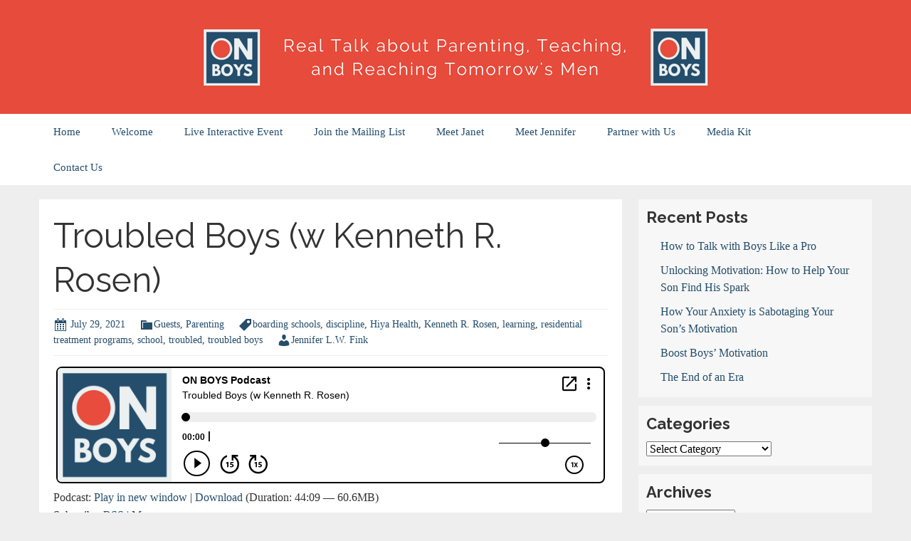

--- FILE ---
content_type: text/html; charset=UTF-8
request_url: https://www.on-boys-podcast.com/troubled-boys-w-kenneth-r-rosen/
body_size: 14147
content:
<!DOCTYPE html>
<!--[if IE 7]>
<html class="ie ie7" lang="en-US">
<![endif]-->
<!--[if IE 8]>
<html class="ie ie8" lang="en-US">
<![endif]-->
<!--[if !(IE 7) & !(IE 8)]><!-->
<html lang="en-US">
<!--<![endif]-->
<head>
	<meta charset="UTF-8">
	<meta name="viewport" content="width=device-width">
	<title>Troubled Boys (w Kenneth R. Rosen) - On Boys Podcast</title>
	<link rel="profile" href="http://gmpg.org/xfn/11">
	<link rel="pingback" href="https://www.on-boys-podcast.com/xmlrpc.php">
    	<!--[if lt IE 9]>
	<script src="https://www.on-boys-podcast.com/wp-content/themes/powerpress-theme/js/html5.js"></script>
	<![endif]-->
	<meta name='robots' content='index, follow, max-image-preview:large, max-snippet:-1, max-video-preview:-1' />

	<!-- This site is optimized with the Yoast SEO plugin v26.8 - https://yoast.com/product/yoast-seo-wordpress/ -->
	<meta name="description" content="Can wilderness camps &amp; boarding schools turn around the behavior of troubled boys? Maybe -- but more often than not, they cause more problems" />
	<link rel="canonical" href="https://on-boys.blubrry.net/troubled-boys-w-kenneth-r-rosen/" />
	<meta property="og:locale" content="en_US" />
	<meta property="og:type" content="article" />
	<meta property="og:title" content="Troubled Boys (w Kenneth R. Rosen) - On Boys Podcast" />
	<meta property="og:description" content="Can wilderness camps &amp; boarding schools turn around the behavior of troubled boys? Maybe -- but more often than not, they cause more problems" />
	<meta property="og:url" content="https://on-boys.blubrry.net/troubled-boys-w-kenneth-r-rosen/" />
	<meta property="og:site_name" content="On Boys Podcast" />
	<meta property="article:publisher" content="https://www.facebook.com/OnBoysPodcast/" />
	<meta property="article:published_time" content="2021-07-29T06:00:38+00:00" />
	<meta property="article:modified_time" content="2021-07-29T18:01:31+00:00" />
	<meta property="og:image" content="https://www.on-boys-podcast.com/wp-content/uploads/2021/07/PHOTO-Ken-Rosen-1024x622.png" />
	<meta name="author" content="Jennifer L.W. Fink" />
	<meta name="twitter:card" content="summary_large_image" />
	<meta name="twitter:label1" content="Written by" />
	<meta name="twitter:data1" content="Jennifer L.W. Fink" />
	<meta name="twitter:label2" content="Est. reading time" />
	<meta name="twitter:data2" content="3 minutes" />
	<script type="application/ld+json" class="yoast-schema-graph">{"@context":"https://schema.org","@graph":[{"@type":"Article","@id":"https://on-boys.blubrry.net/troubled-boys-w-kenneth-r-rosen/#article","isPartOf":{"@id":"https://on-boys.blubrry.net/troubled-boys-w-kenneth-r-rosen/"},"author":{"name":"Jennifer L.W. Fink","@id":"https://www.on-boys-podcast.com/#/schema/person/3c8c170670e4c19d93d3f8ee8bb5c5d1"},"headline":"Troubled Boys (w Kenneth R. Rosen)","datePublished":"2021-07-29T06:00:38+00:00","dateModified":"2021-07-29T18:01:31+00:00","mainEntityOfPage":{"@id":"https://on-boys.blubrry.net/troubled-boys-w-kenneth-r-rosen/"},"wordCount":482,"publisher":{"@id":"https://www.on-boys-podcast.com/#organization"},"image":{"@id":"https://on-boys.blubrry.net/troubled-boys-w-kenneth-r-rosen/#primaryimage"},"thumbnailUrl":"https://www.on-boys-podcast.com/wp-content/uploads/2021/07/PHOTO-Ken-Rosen-1024x622.png","keywords":["boarding schools","discipline","Hiya Health","Kenneth R. Rosen","learning","residential treatment programs","school","troubled","troubled boys"],"articleSection":["Guests","Parenting"],"inLanguage":"en-US"},{"@type":"WebPage","@id":"https://on-boys.blubrry.net/troubled-boys-w-kenneth-r-rosen/","url":"https://on-boys.blubrry.net/troubled-boys-w-kenneth-r-rosen/","name":"Troubled Boys (w Kenneth R. Rosen) - On Boys Podcast","isPartOf":{"@id":"https://www.on-boys-podcast.com/#website"},"primaryImageOfPage":{"@id":"https://on-boys.blubrry.net/troubled-boys-w-kenneth-r-rosen/#primaryimage"},"image":{"@id":"https://on-boys.blubrry.net/troubled-boys-w-kenneth-r-rosen/#primaryimage"},"thumbnailUrl":"https://www.on-boys-podcast.com/wp-content/uploads/2021/07/PHOTO-Ken-Rosen-1024x622.png","datePublished":"2021-07-29T06:00:38+00:00","dateModified":"2021-07-29T18:01:31+00:00","description":"Can wilderness camps & boarding schools turn around the behavior of troubled boys? Maybe -- but more often than not, they cause more problems","breadcrumb":{"@id":"https://on-boys.blubrry.net/troubled-boys-w-kenneth-r-rosen/#breadcrumb"},"inLanguage":"en-US","potentialAction":[{"@type":"ReadAction","target":["https://on-boys.blubrry.net/troubled-boys-w-kenneth-r-rosen/"]}]},{"@type":"ImageObject","inLanguage":"en-US","@id":"https://on-boys.blubrry.net/troubled-boys-w-kenneth-r-rosen/#primaryimage","url":"https://www.on-boys-podcast.com/wp-content/uploads/2021/07/PHOTO-Ken-Rosen.png","contentUrl":"https://www.on-boys-podcast.com/wp-content/uploads/2021/07/PHOTO-Ken-Rosen.png","width":1089,"height":661},{"@type":"BreadcrumbList","@id":"https://on-boys.blubrry.net/troubled-boys-w-kenneth-r-rosen/#breadcrumb","itemListElement":[{"@type":"ListItem","position":1,"name":"Home","item":"https://www.on-boys-podcast.com/"},{"@type":"ListItem","position":2,"name":"Troubled Boys (w Kenneth R. Rosen)"}]},{"@type":"WebSite","@id":"https://www.on-boys-podcast.com/#website","url":"https://www.on-boys-podcast.com/","name":"ON BOYS","description":"","publisher":{"@id":"https://www.on-boys-podcast.com/#organization"},"potentialAction":[{"@type":"SearchAction","target":{"@type":"EntryPoint","urlTemplate":"https://www.on-boys-podcast.com/?s={search_term_string}"},"query-input":{"@type":"PropertyValueSpecification","valueRequired":true,"valueName":"search_term_string"}}],"inLanguage":"en-US"},{"@type":"Organization","@id":"https://www.on-boys-podcast.com/#organization","name":"ON BOYS Podcast","url":"https://www.on-boys-podcast.com/","logo":{"@type":"ImageObject","inLanguage":"en-US","@id":"https://www.on-boys-podcast.com/#/schema/logo/image/","url":"https://www.on-boys-podcast.com/wp-content/uploads/2018/01/ONBOYSFINAL120x120.png","contentUrl":"https://www.on-boys-podcast.com/wp-content/uploads/2018/01/ONBOYSFINAL120x120.png","width":125,"height":125,"caption":"ON BOYS Podcast"},"image":{"@id":"https://www.on-boys-podcast.com/#/schema/logo/image/"},"sameAs":["https://www.facebook.com/OnBoysPodcast/","https://www.youtube.com/channel/UCObNdy3EtPk2bAwEt0vcJaw"]},{"@type":"Person","@id":"https://www.on-boys-podcast.com/#/schema/person/3c8c170670e4c19d93d3f8ee8bb5c5d1","name":"Jennifer L.W. Fink","image":{"@type":"ImageObject","inLanguage":"en-US","@id":"https://www.on-boys-podcast.com/#/schema/person/image/","url":"https://secure.gravatar.com/avatar/3c8bfedf7acadd75ccabafdf4a3d12554a173a20e4865ffb4972e0cfa5dd5668?s=96&d=mm&r=g","contentUrl":"https://secure.gravatar.com/avatar/3c8bfedf7acadd75ccabafdf4a3d12554a173a20e4865ffb4972e0cfa5dd5668?s=96&d=mm&r=g","caption":"Jennifer L.W. Fink"},"url":"https://www.on-boys-podcast.com"}]}</script>
	<!-- / Yoast SEO plugin. -->


<link rel='dns-prefetch' href='//platform-api.sharethis.com' />
<link rel='dns-prefetch' href='//fonts.googleapis.com' />
<link rel='preconnect' href='https://fonts.gstatic.com' crossorigin />
<link rel="alternate" title="oEmbed (JSON)" type="application/json+oembed" href="https://www.on-boys-podcast.com/wp-json/oembed/1.0/embed?url=https%3A%2F%2Fwww.on-boys-podcast.com%2Ftroubled-boys-w-kenneth-r-rosen%2F" />
<link rel="alternate" title="oEmbed (XML)" type="text/xml+oembed" href="https://www.on-boys-podcast.com/wp-json/oembed/1.0/embed?url=https%3A%2F%2Fwww.on-boys-podcast.com%2Ftroubled-boys-w-kenneth-r-rosen%2F&#038;format=xml" />
<style id='wp-img-auto-sizes-contain-inline-css' type='text/css'>
img:is([sizes=auto i],[sizes^="auto," i]){contain-intrinsic-size:3000px 1500px}
/*# sourceURL=wp-img-auto-sizes-contain-inline-css */
</style>
<style id='wp-emoji-styles-inline-css' type='text/css'>

	img.wp-smiley, img.emoji {
		display: inline !important;
		border: none !important;
		box-shadow: none !important;
		height: 1em !important;
		width: 1em !important;
		margin: 0 0.07em !important;
		vertical-align: -0.1em !important;
		background: none !important;
		padding: 0 !important;
	}
/*# sourceURL=wp-emoji-styles-inline-css */
</style>
<link rel='stylesheet' id='wp-block-library-css' href='https://www.on-boys-podcast.com/wp-includes/css/dist/block-library/style.min.css?ver=6.9' type='text/css' media='all' />
<style id='global-styles-inline-css' type='text/css'>
:root{--wp--preset--aspect-ratio--square: 1;--wp--preset--aspect-ratio--4-3: 4/3;--wp--preset--aspect-ratio--3-4: 3/4;--wp--preset--aspect-ratio--3-2: 3/2;--wp--preset--aspect-ratio--2-3: 2/3;--wp--preset--aspect-ratio--16-9: 16/9;--wp--preset--aspect-ratio--9-16: 9/16;--wp--preset--color--black: #000000;--wp--preset--color--cyan-bluish-gray: #abb8c3;--wp--preset--color--white: #ffffff;--wp--preset--color--pale-pink: #f78da7;--wp--preset--color--vivid-red: #cf2e2e;--wp--preset--color--luminous-vivid-orange: #ff6900;--wp--preset--color--luminous-vivid-amber: #fcb900;--wp--preset--color--light-green-cyan: #7bdcb5;--wp--preset--color--vivid-green-cyan: #00d084;--wp--preset--color--pale-cyan-blue: #8ed1fc;--wp--preset--color--vivid-cyan-blue: #0693e3;--wp--preset--color--vivid-purple: #9b51e0;--wp--preset--gradient--vivid-cyan-blue-to-vivid-purple: linear-gradient(135deg,rgb(6,147,227) 0%,rgb(155,81,224) 100%);--wp--preset--gradient--light-green-cyan-to-vivid-green-cyan: linear-gradient(135deg,rgb(122,220,180) 0%,rgb(0,208,130) 100%);--wp--preset--gradient--luminous-vivid-amber-to-luminous-vivid-orange: linear-gradient(135deg,rgb(252,185,0) 0%,rgb(255,105,0) 100%);--wp--preset--gradient--luminous-vivid-orange-to-vivid-red: linear-gradient(135deg,rgb(255,105,0) 0%,rgb(207,46,46) 100%);--wp--preset--gradient--very-light-gray-to-cyan-bluish-gray: linear-gradient(135deg,rgb(238,238,238) 0%,rgb(169,184,195) 100%);--wp--preset--gradient--cool-to-warm-spectrum: linear-gradient(135deg,rgb(74,234,220) 0%,rgb(151,120,209) 20%,rgb(207,42,186) 40%,rgb(238,44,130) 60%,rgb(251,105,98) 80%,rgb(254,248,76) 100%);--wp--preset--gradient--blush-light-purple: linear-gradient(135deg,rgb(255,206,236) 0%,rgb(152,150,240) 100%);--wp--preset--gradient--blush-bordeaux: linear-gradient(135deg,rgb(254,205,165) 0%,rgb(254,45,45) 50%,rgb(107,0,62) 100%);--wp--preset--gradient--luminous-dusk: linear-gradient(135deg,rgb(255,203,112) 0%,rgb(199,81,192) 50%,rgb(65,88,208) 100%);--wp--preset--gradient--pale-ocean: linear-gradient(135deg,rgb(255,245,203) 0%,rgb(182,227,212) 50%,rgb(51,167,181) 100%);--wp--preset--gradient--electric-grass: linear-gradient(135deg,rgb(202,248,128) 0%,rgb(113,206,126) 100%);--wp--preset--gradient--midnight: linear-gradient(135deg,rgb(2,3,129) 0%,rgb(40,116,252) 100%);--wp--preset--font-size--small: 13px;--wp--preset--font-size--medium: 20px;--wp--preset--font-size--large: 36px;--wp--preset--font-size--x-large: 42px;--wp--preset--spacing--20: 0.44rem;--wp--preset--spacing--30: 0.67rem;--wp--preset--spacing--40: 1rem;--wp--preset--spacing--50: 1.5rem;--wp--preset--spacing--60: 2.25rem;--wp--preset--spacing--70: 3.38rem;--wp--preset--spacing--80: 5.06rem;--wp--preset--shadow--natural: 6px 6px 9px rgba(0, 0, 0, 0.2);--wp--preset--shadow--deep: 12px 12px 50px rgba(0, 0, 0, 0.4);--wp--preset--shadow--sharp: 6px 6px 0px rgba(0, 0, 0, 0.2);--wp--preset--shadow--outlined: 6px 6px 0px -3px rgb(255, 255, 255), 6px 6px rgb(0, 0, 0);--wp--preset--shadow--crisp: 6px 6px 0px rgb(0, 0, 0);}:where(.is-layout-flex){gap: 0.5em;}:where(.is-layout-grid){gap: 0.5em;}body .is-layout-flex{display: flex;}.is-layout-flex{flex-wrap: wrap;align-items: center;}.is-layout-flex > :is(*, div){margin: 0;}body .is-layout-grid{display: grid;}.is-layout-grid > :is(*, div){margin: 0;}:where(.wp-block-columns.is-layout-flex){gap: 2em;}:where(.wp-block-columns.is-layout-grid){gap: 2em;}:where(.wp-block-post-template.is-layout-flex){gap: 1.25em;}:where(.wp-block-post-template.is-layout-grid){gap: 1.25em;}.has-black-color{color: var(--wp--preset--color--black) !important;}.has-cyan-bluish-gray-color{color: var(--wp--preset--color--cyan-bluish-gray) !important;}.has-white-color{color: var(--wp--preset--color--white) !important;}.has-pale-pink-color{color: var(--wp--preset--color--pale-pink) !important;}.has-vivid-red-color{color: var(--wp--preset--color--vivid-red) !important;}.has-luminous-vivid-orange-color{color: var(--wp--preset--color--luminous-vivid-orange) !important;}.has-luminous-vivid-amber-color{color: var(--wp--preset--color--luminous-vivid-amber) !important;}.has-light-green-cyan-color{color: var(--wp--preset--color--light-green-cyan) !important;}.has-vivid-green-cyan-color{color: var(--wp--preset--color--vivid-green-cyan) !important;}.has-pale-cyan-blue-color{color: var(--wp--preset--color--pale-cyan-blue) !important;}.has-vivid-cyan-blue-color{color: var(--wp--preset--color--vivid-cyan-blue) !important;}.has-vivid-purple-color{color: var(--wp--preset--color--vivid-purple) !important;}.has-black-background-color{background-color: var(--wp--preset--color--black) !important;}.has-cyan-bluish-gray-background-color{background-color: var(--wp--preset--color--cyan-bluish-gray) !important;}.has-white-background-color{background-color: var(--wp--preset--color--white) !important;}.has-pale-pink-background-color{background-color: var(--wp--preset--color--pale-pink) !important;}.has-vivid-red-background-color{background-color: var(--wp--preset--color--vivid-red) !important;}.has-luminous-vivid-orange-background-color{background-color: var(--wp--preset--color--luminous-vivid-orange) !important;}.has-luminous-vivid-amber-background-color{background-color: var(--wp--preset--color--luminous-vivid-amber) !important;}.has-light-green-cyan-background-color{background-color: var(--wp--preset--color--light-green-cyan) !important;}.has-vivid-green-cyan-background-color{background-color: var(--wp--preset--color--vivid-green-cyan) !important;}.has-pale-cyan-blue-background-color{background-color: var(--wp--preset--color--pale-cyan-blue) !important;}.has-vivid-cyan-blue-background-color{background-color: var(--wp--preset--color--vivid-cyan-blue) !important;}.has-vivid-purple-background-color{background-color: var(--wp--preset--color--vivid-purple) !important;}.has-black-border-color{border-color: var(--wp--preset--color--black) !important;}.has-cyan-bluish-gray-border-color{border-color: var(--wp--preset--color--cyan-bluish-gray) !important;}.has-white-border-color{border-color: var(--wp--preset--color--white) !important;}.has-pale-pink-border-color{border-color: var(--wp--preset--color--pale-pink) !important;}.has-vivid-red-border-color{border-color: var(--wp--preset--color--vivid-red) !important;}.has-luminous-vivid-orange-border-color{border-color: var(--wp--preset--color--luminous-vivid-orange) !important;}.has-luminous-vivid-amber-border-color{border-color: var(--wp--preset--color--luminous-vivid-amber) !important;}.has-light-green-cyan-border-color{border-color: var(--wp--preset--color--light-green-cyan) !important;}.has-vivid-green-cyan-border-color{border-color: var(--wp--preset--color--vivid-green-cyan) !important;}.has-pale-cyan-blue-border-color{border-color: var(--wp--preset--color--pale-cyan-blue) !important;}.has-vivid-cyan-blue-border-color{border-color: var(--wp--preset--color--vivid-cyan-blue) !important;}.has-vivid-purple-border-color{border-color: var(--wp--preset--color--vivid-purple) !important;}.has-vivid-cyan-blue-to-vivid-purple-gradient-background{background: var(--wp--preset--gradient--vivid-cyan-blue-to-vivid-purple) !important;}.has-light-green-cyan-to-vivid-green-cyan-gradient-background{background: var(--wp--preset--gradient--light-green-cyan-to-vivid-green-cyan) !important;}.has-luminous-vivid-amber-to-luminous-vivid-orange-gradient-background{background: var(--wp--preset--gradient--luminous-vivid-amber-to-luminous-vivid-orange) !important;}.has-luminous-vivid-orange-to-vivid-red-gradient-background{background: var(--wp--preset--gradient--luminous-vivid-orange-to-vivid-red) !important;}.has-very-light-gray-to-cyan-bluish-gray-gradient-background{background: var(--wp--preset--gradient--very-light-gray-to-cyan-bluish-gray) !important;}.has-cool-to-warm-spectrum-gradient-background{background: var(--wp--preset--gradient--cool-to-warm-spectrum) !important;}.has-blush-light-purple-gradient-background{background: var(--wp--preset--gradient--blush-light-purple) !important;}.has-blush-bordeaux-gradient-background{background: var(--wp--preset--gradient--blush-bordeaux) !important;}.has-luminous-dusk-gradient-background{background: var(--wp--preset--gradient--luminous-dusk) !important;}.has-pale-ocean-gradient-background{background: var(--wp--preset--gradient--pale-ocean) !important;}.has-electric-grass-gradient-background{background: var(--wp--preset--gradient--electric-grass) !important;}.has-midnight-gradient-background{background: var(--wp--preset--gradient--midnight) !important;}.has-small-font-size{font-size: var(--wp--preset--font-size--small) !important;}.has-medium-font-size{font-size: var(--wp--preset--font-size--medium) !important;}.has-large-font-size{font-size: var(--wp--preset--font-size--large) !important;}.has-x-large-font-size{font-size: var(--wp--preset--font-size--x-large) !important;}
/*# sourceURL=global-styles-inline-css */
</style>

<style id='classic-theme-styles-inline-css' type='text/css'>
/*! This file is auto-generated */
.wp-block-button__link{color:#fff;background-color:#32373c;border-radius:9999px;box-shadow:none;text-decoration:none;padding:calc(.667em + 2px) calc(1.333em + 2px);font-size:1.125em}.wp-block-file__button{background:#32373c;color:#fff;text-decoration:none}
/*# sourceURL=/wp-includes/css/classic-themes.min.css */
</style>
<link rel='stylesheet' id='bootstrap-style-css' href='https://www.on-boys-podcast.com/wp-content/themes/powerpress-theme/css/bootswatch/bootstrap.min.css?ver=3.3.4' type='text/css' media='all' />
<link rel='stylesheet' id='blubrry-style-css' href='https://www.on-boys-podcast.com/wp-content/themes/powerpress-theme/css/bootswatch/blubrry-bootstrap.min.css?ver=3.3.6' type='text/css' media='all' />
<link rel='stylesheet' id='pp_theme-style-css' href='https://www.on-boys-podcast.com/wp-content/themes/powerpress-theme/style.css?ver=1.0' type='text/css' media='all' />
<link rel='stylesheet' id='dashicons-css' href='https://www.on-boys-podcast.com/wp-includes/css/dashicons.min.css?ver=6.9' type='text/css' media='all' />
<link rel="preload" as="style" href="https://fonts.googleapis.com/css?family=Raleway:700,400&#038;display=swap&#038;ver=1767977987" /><link rel="stylesheet" href="https://fonts.googleapis.com/css?family=Raleway:700,400&#038;display=swap&#038;ver=1767977987" media="print" onload="this.media='all'"><noscript><link rel="stylesheet" href="https://fonts.googleapis.com/css?family=Raleway:700,400&#038;display=swap&#038;ver=1767977987" /></noscript><script type="text/javascript" src="https://www.on-boys-podcast.com/wp-includes/js/jquery/jquery.min.js?ver=3.7.1" id="jquery-core-js"></script>
<script type="text/javascript" src="https://www.on-boys-podcast.com/wp-includes/js/jquery/jquery-migrate.min.js?ver=3.4.1" id="jquery-migrate-js"></script>
<script type="text/javascript" src="//platform-api.sharethis.com/js/sharethis.js#source=googleanalytics-wordpress#product=ga&amp;property=5ab32ae1a78a0b0013f3edcc" id="googleanalytics-platform-sharethis-js"></script>
<link rel="https://api.w.org/" href="https://www.on-boys-podcast.com/wp-json/" /><link rel="alternate" title="JSON" type="application/json" href="https://www.on-boys-podcast.com/wp-json/wp/v2/posts/2878" /><link rel="EditURI" type="application/rsd+xml" title="RSD" href="https://www.on-boys-podcast.com/xmlrpc.php?rsd" />
<meta name="generator" content="WordPress 6.9" />
<link rel='shortlink' href='https://www.on-boys-podcast.com/?p=2878' />
<!-- Facebook Pixel Code -->
<script>
!function(f,b,e,v,n,t,s)
{if(f.fbq)return;n=f.fbq=function(){n.callMethod?
n.callMethod.apply(n,arguments):n.queue.push(arguments)};
if(!f._fbq)f._fbq=n;n.push=n;n.loaded=!0;n.version='2.0';
n.queue=[];t=b.createElement(e);t.async=!0;
t.src=v;s=b.getElementsByTagName(e)[0];
s.parentNode.insertBefore(t,s)}(window, document,'script',
'https://connect.facebook.net/en_US/fbevents.js');
fbq('init', '474215036496178');
fbq('track', 'PageView');
</script>
<noscript><img height="1" width="1" style="display:none"
src="https://www.facebook.com/tr?id=474215036496178&ev=PageView&noscript=1"
/></noscript>
<!-- End Facebook Pixel Code -->            <script type="text/javascript"><!--
                                function powerpress_pinw(pinw_url){window.open(pinw_url, 'PowerPressPlayer','toolbar=0,status=0,resizable=1,width=460,height=320');	return false;}
                //-->

                // tabnab protection
                window.addEventListener('load', function () {
                    // make all links have rel="noopener noreferrer"
                    document.querySelectorAll('a[target="_blank"]').forEach(link => {
                        link.setAttribute('rel', 'noopener noreferrer');
                    });
                });
            </script>
            <meta name="generator" content="Redux 4.3.12" />
<style type="text/css" xmlns="http://www.w3.org/1999/html">

/*
PowerPress subscribe sidebar widget
*/
.widget-area .widget_powerpress_subscribe h2,
.widget-area .widget_powerpress_subscribe h3,
.widget-area .widget_powerpress_subscribe h4,
.widget_powerpress_subscribe h2,
.widget_powerpress_subscribe h3,
.widget_powerpress_subscribe h4 {
	margin-bottom: 0;
	padding-bottom: 0;
}
</style>
<script>
(function() {
	(function (i, s, o, g, r, a, m) {
		i['GoogleAnalyticsObject'] = r;
		i[r] = i[r] || function () {
				(i[r].q = i[r].q || []).push(arguments)
			}, i[r].l = 1 * new Date();
		a = s.createElement(o),
			m = s.getElementsByTagName(o)[0];
		a.async = 1;
		a.src = g;
		m.parentNode.insertBefore(a, m)
	})(window, document, 'script', 'https://google-analytics.com/analytics.js', 'ga');

	ga('create', 'UA-38825048-1', 'auto');
			ga('send', 'pageview');
	})();
</script>
<link rel="icon" href="https://www.on-boys-podcast.com/wp-content/uploads/2018/01/ONBOYSFINAL220x220-150x150.png" sizes="32x32" />
<link rel="icon" href="https://www.on-boys-podcast.com/wp-content/uploads/2018/01/ONBOYSFINAL220x220-220x220.png" sizes="192x192" />
<link rel="apple-touch-icon" href="https://www.on-boys-podcast.com/wp-content/uploads/2018/01/ONBOYSFINAL220x220-220x220.png" />
<meta name="msapplication-TileImage" content="https://www.on-boys-podcast.com/wp-content/uploads/2018/01/ONBOYSFINAL220x220.png" />
<style id="pp_options-dynamic-css" title="dynamic-css" class="redux-options-output">.site-description{color:#444444;}.navbar,.nav-menu .sub-menu,.nav-menu .children{background:#ffffff;}.nav-menu li a:hover,.nav-menu .current_page_item > a,.nav-menu .current_page_ancestor > a,.nav-menu .current-menu-item > a,.nav-menu .current-menu-ancestor > a,.nav-menu .sub-menu a:hover,.nav-menu .children a:hover,.nav-menu li:hover > a{background:#244e6b;}.nav-menu li a, .menu-toggle{color:#244e6b;}.nav-menu li a:hover,.nav-menu .current_page_item > a, .nav-menu .current_page_ancestor > a, .nav-menu .current-menu-item > a, .nav-menu .current-menu-ancestor > a,.nav-menu li:hover > a{color:#ffffff;}#main{background-color:#ffffff;}.btn-primary{background-color:#4582ec;}.btn-primary:hover{background-color:#244e6b;}.btn-default{background-color:#ffffff;}.btn-default:hover{background-color:#e6e6e6;}.well{background:#f7f7f7;}.well, .widget .widget-title{color:#333333;}.well a{color:#244e6b;}.site-footer{background:#ffffff;}.site-footer{color:#333333;}.footer-widgets{background:#f4f4f4;}body{background-color:#eeeeee;}.site-header{background-color:#e74b3b;background-repeat:no-repeat;background-position:center center;background-image:url('https://www.on-boys-podcast.com/wp-content/uploads/2018/02/Real-Talk-about-Parenting-Teaching-and-Reaching-Tomorrows-Men-1.png');}a{color:#244e6b;}a:hover{color:#134fb8;}.well{border-top:px solid #e5e5e5;border-bottom:px solid #e5e5e5;border-left:px solid #e5e5e5;border-right:px solid #e5e5e5;}.site-footer a{color:#244e6b;}.site-footer a:hover{color:#134fb8;}body{font-family:Georgia, serif,Georgia, serif;font-weight:400;font-style:normal;color:#333333;font-size:16px;font-display:swap;}h1,h2,h3,h4,h5,h6{font-family:Raleway,Arial, Helvetica, sans-serif;font-weight:700;font-style:normal;color:#333333;font-display:swap;}.site-title{font-family:Raleway,Arial, Helvetica, sans-serif;letter-spacing:-3px;font-weight:400;font-style:normal;font-size:40px;font-display:swap;}a .site-title{color:#444444;}a .site-title:hover{color:#134fb8;}</style><style>#header{
margin: 0 auto;
}

.site-title {
	display:none;
}
.site-header {
	padding-top:80px;
	padding-bottom:80px;
}

@media only screen and (max-width: 414px) {
	.site-header {
	background-repeat: no-repeat!important;
	background-position: center center!important;
	padding-top:20px;
	padding-bottom:20px;
    background-image: url(http://www.on-boys-podcast.com/wp-content/uploads/2018/03/MobileHeader.png)!important;
	}
}
</style>
<link rel='stylesheet' id='powerpress_subscribe_widget_modern-css' href='https://www.on-boys-podcast.com/wp-content/plugins/powerpress/css/subscribe-widget.min.css?ver=11.15.10' type='text/css' media='all' />
</head>

<body class="wp-singular post-template-default single single-post postid-2878 single-format-standard wp-theme-powerpress-theme content-sidebar">
	<div id="page" class="hfeed site">
				<header id="masthead" class="site-header" role="banner">
        	<div class="container">
                <div class="title-area"><a class="home-link" href="https://www.on-boys-podcast.com/" title="On Boys Podcast" rel="home"><h2 class="site-title">On Boys Podcast</h2><h3 class="site-description"></h3></a></div><!-- end .title-area -->            </div><!-- end .container -->
		</header><!-- end #masthead -->
					<div id="navbar" class="navbar">
				<nav id="site-navigation" class="navigation main-navigation" role="navigation">
					<button class="menu-toggle"><span class="dashicons dashicons-menu"></span></button>
					<a class="screen-reader-text skip-link" href="#content" title="Skip to content">Skip to content</a>
					<div class="menu-main-menu-container"><ul id="primary-menu" class="nav-menu"><li id="menu-item-110" class="menu-item menu-item-type-custom menu-item-object-custom menu-item-home menu-item-110"><a href="http://www.on-boys-podcast.com/">Home</a></li>
<li id="menu-item-65" class="menu-item menu-item-type-post_type menu-item-object-page menu-item-65"><a href="https://www.on-boys-podcast.com/welcome/">Welcome</a></li>
<li id="menu-item-2530" class="menu-item menu-item-type-post_type menu-item-object-page menu-item-2530"><a href="https://www.on-boys-podcast.com/event/">Live Interactive Event</a></li>
<li id="menu-item-1368" class="menu-item menu-item-type-post_type menu-item-object-post menu-item-1368"><a href="https://www.on-boys-podcast.com/join-the-mailing-list/">Join the Mailing List</a></li>
<li id="menu-item-67" class="menu-item menu-item-type-post_type menu-item-object-page menu-item-67"><a href="https://www.on-boys-podcast.com/meet-janet/">Meet Janet</a></li>
<li id="menu-item-68" class="menu-item menu-item-type-post_type menu-item-object-page menu-item-68"><a href="https://www.on-boys-podcast.com/meet-jennifer/">Meet Jennifer</a></li>
<li id="menu-item-1845" class="menu-item menu-item-type-post_type menu-item-object-page menu-item-1845"><a href="https://www.on-boys-podcast.com/partner-with-us/">Partner with Us</a></li>
<li id="menu-item-1852" class="menu-item menu-item-type-post_type menu-item-object-page menu-item-1852"><a href="https://www.on-boys-podcast.com/media-kit/">Media Kit</a></li>
<li id="menu-item-103" class="menu-item menu-item-type-post_type menu-item-object-page menu-item-103"><a href="https://www.on-boys-podcast.com/contact-us/">Contact Us</a></li>
</ul></div>				</nav><!-- end #site-navigation -->
			</div><!-- end #navbar -->
                
		<div class="container full-content">

    <div id="main" class="content-area">
        <div id="content" class="site-content" role="main">
            
                                        
                    
<article id="post-2878" class="post-2878 post type-post status-publish format-standard hentry category-guests category-parenting tag-boarding-schools tag-discipline tag-hiya-health tag-kenneth-r-rosen tag-learning tag-residential-treatment-programs tag-school tag-troubled tag-troubled-boys">
	<header class="entry-header">
		
				<h1 class="entry-title">Troubled Boys (w Kenneth R. Rosen)</h1>
				<hr/>

		<div class="entry-meta">
			<span class="date"><a href="https://www.on-boys-podcast.com/troubled-boys-w-kenneth-r-rosen/" title="Permalink to Troubled Boys (w Kenneth R. Rosen)" rel="bookmark"><time class="entry-date" datetime="2021-07-29T06:00:38+00:00">July 29, 2021</time></a></span><span class="categories-links"><a href="https://www.on-boys-podcast.com/category/guests/" rel="category tag">Guests</a>, <a href="https://www.on-boys-podcast.com/category/parenting/" rel="category tag">Parenting</a></span><span class="tags-links"><a href="https://www.on-boys-podcast.com/tag/boarding-schools/" rel="tag">boarding schools</a>, <a href="https://www.on-boys-podcast.com/tag/discipline/" rel="tag">discipline</a>, <a href="https://www.on-boys-podcast.com/tag/hiya-health/" rel="tag">Hiya Health</a>, <a href="https://www.on-boys-podcast.com/tag/kenneth-r-rosen/" rel="tag">Kenneth R. Rosen</a>, <a href="https://www.on-boys-podcast.com/tag/learning/" rel="tag">learning</a>, <a href="https://www.on-boys-podcast.com/tag/residential-treatment-programs/" rel="tag">residential treatment programs</a>, <a href="https://www.on-boys-podcast.com/tag/school/" rel="tag">school</a>, <a href="https://www.on-boys-podcast.com/tag/troubled/" rel="tag">troubled</a>, <a href="https://www.on-boys-podcast.com/tag/troubled-boys/" rel="tag">troubled boys</a></span><span class="author vcard"><a class="url fn n" href="https://www.on-boys-podcast.com" title="View all posts by Jennifer L.W. Fink" rel="author">Jennifer L.W. Fink</a></span>					</div><!-- .entry-meta -->
		<hr/>
	</header><!-- .entry-header -->






		<div class="entry-content">

		<div itemscope itemtype="http://schema.org/AudioObject"><meta itemprop="name" content="Troubled Boys (w Kenneth R. Rosen)" /><meta itemprop="uploadDate" content="2021-07-29T06:00:38+00:00" /><meta itemprop="encodingFormat" content="" /><meta itemprop="duration" content="PT44M09S" /><meta itemprop="description" content="What do you with troubled boys?

With boys who are failing school, sneaking off, and using substances? Boys who have resisted disciplinary efforts and redirection?

That's the question at the heart of Kenneth R. Rosen's latest book, Troubled: The..." /><meta itemprop="contentUrl" content="https://pdst.fm/e/media.blubrry.com/on_boys/dts.podtrac.com/redirect.mp3/mc.blubrry.com/on_boys/330_Ken_Rosen-7_13_21_7_26_AM.mp3?awCollectionId=529689&amp;aw_0_azn.pgenre=Kids+%26+Family&amp;aw_0_1st.ri=blubrry&amp;aw_0_azn.pcountry=US&amp;aw_0_azn.planguage=en-us&amp;aw_0_cnt.rss=https%3A%2F%2Fwww.on-boys-podcast.com%2Ffeed%2Fpodcast%2F" /><meta itemprop="contentSize" content="60.6" /><iframe src="https://player.blubrry.com/?media_url=https%3A%2F%2Fpdst.fm%2Fe%2Fmedia.blubrry.com%2Fon_boys%2Fdts.podtrac.com%2Fredirect.mp3%2Fmc.blubrry.com%2Fon_boys%2F330_Ken_Rosen-7_13_21_7_26_AM.mp3%3FawCollectionId%3D529689%26aw_0_azn.pgenre%3DKids%2B%2526%2BFamily%26aw_0_1st.ri%3Dblubrry%26aw_0_azn.pcountry%3DUS%26aw_0_azn.planguage%3Den-us%26aw_0_cnt.rss%3Dhttps%253A%252F%252Fwww.on-boys-podcast.com%252Ffeed%252Fpodcast%252F&amp;podcast_link=https%3A%2F%2Fwww.on-boys-podcast.com%2Ftroubled-boys-w-kenneth-r-rosen%2F#mode-Light&border-000000&progress-000000" scrolling="no" width="100%" height="165" frameborder="0" id="blubrryplayer-1" class="blubrryplayer" title="Blubrry Podcast Player"></iframe></div><p class="powerpress_links powerpress_links_com%2ffeed%2fpodcast%2f" style="margin-bottom: 1px !important;">Podcast: <a href="https://pdst.fm/e/media.blubrry.com/on_boys/dts.podtrac.com/redirect.mp3/mc.blubrry.com/on_boys/330_Ken_Rosen-7_13_21_7_26_AM.mp3?awCollectionId=529689&amp;aw_0_azn.pgenre=Kids+%26+Family&amp;aw_0_1st.ri=blubrry&amp;aw_0_azn.pcountry=US&amp;aw_0_azn.planguage=en-us&amp;aw_0_cnt.rss=https%3A%2F%2Fwww.on-boys-podcast.com%2Ffeed%2Fpodcast%2F" class="powerpress_link_pinw" target="_blank" title="Play in new window" onclick="return powerpress_pinw('https://www.on-boys-podcast.com/?powerpress_pinw=2878-podcast');" rel="nofollow">Play in new window</a> | <a href="https://pdst.fm/e/media.blubrry.com/on_boys/dts.podtrac.com/redirect.mp3/mc.blubrry.com/on_boys/330_Ken_Rosen-7_13_21_7_26_AM.mp3?awCollectionId=529689&#038;aw_0_azn.pgenre=Kids+%26+Family&#038;aw_0_1st.ri=blubrry&#038;aw_0_azn.pcountry=US&#038;aw_0_azn.planguage=en-us&#038;aw_0_cnt.rss=https%3A%2F%2Fwww.on-boys-podcast.com%2Ffeed%2Fpodcast%2F" class="powerpress_link_d" title="Download" rel="nofollow" download="330_Ken_Rosen-7_13_21_7_26_AM.mp3?awCollectionId=529689&amp;#038;aw_0_azn.pgenre=Kids+%26+Family&amp;#038;aw_0_1st.ri=blubrry&amp;#038;aw_0_azn.pcountry=US&amp;#038;aw_0_azn.planguage=en-us&amp;#038;aw_0_cnt.rss=https%3A%2F%2Fwww.on-boys-podcast.com%2Ffeed%2Fpodcast%2F">Download</a> (Duration: 44:09 &#8212; 60.6MB)</p><p class="powerpress_links powerpress_subscribe_links">Subscribe: <a href="https://feeds.redcircle.com/32b76c92-b64a-4a1e-85db-817496aacea3" class="powerpress_link_subscribe powerpress_link_subscribe_rss" target="_blank" title="Subscribe via RSS" rel="nofollow">RSS</a> | <a href="https://www.on-boys-podcast.com/subscribe-to-podcast/" class="powerpress_link_subscribe powerpress_link_subscribe_more" target="_blank" title="More" rel="nofollow">More</a></p><p><strong>What do you with troubled boys?</strong></p>
<p>With boys who are failing school, sneaking off, and using substances? Boys who have resisted disciplinary efforts and redirection?</p>
<p>That&#8217;s the question at the heart of Kenneth R. Rosen&#8217;s latest book, <a href="https://www.amazon.com/Troubled-Americas-Behavioral-Treatment-Programs/dp/1542007887"><em>Troubled: The Failed Promise of America&#8217;s Behavioral Treatment Programs</em></a>. There are no easy answers to that question but Ken&#8217;s book makes one thing abundantly clear: <strong>sending your son away to a camp or program for troubled children probably won&#8217;t help.</strong> In fact, sending troubled boys away may make things worse.</p>
<p>&#8220;<strong>I remember feeling so different, so lost, and so tossed aside</strong> by all the people that were supposed to mentor me and guide me through a very difficult time,&#8221; Ken says, a former &#8220;troubled teen&#8221; who spent years in residential treatment programs.</p>
<p>By the time a boy&#8217;s behavior is so disruptive that his parents and others are considering &#8220;sending him away,&#8221; the family unit has likely been &#8220;broken for many, many years,&#8221; says Ken. Lack of communication and lack of trust in parents and family are often the root causes that drive children toward alcohol, drugs and disruptive behavior.</p>
<p>Kids who aren&#8217;t thriving (or, frankly, even meeting basic expectations) in traditional educational environments may require a different approach  &#8212; but &#8220;different&#8221; doesn&#8217;t have to mean <em>boarding school</em> or <em>wilderness camp</em>. Meeting kids&#8217; needs within their communities, while helping them (re)connect with family can be life-changing.</p>
<p>That kind of support, however, is rarely available. More available are educational consultants who funnel families toward (pricey) residential treatment centers, &#8220;camps,&#8221; and &#8220;spas&#8221; that are presented as a &#8220;one-stop fix&#8221; for troubled children. That, Ken says, should be parents&#8217; first warning sign, as complex problems cannot be solved with a single solution.</p>
<p><a href="https://www.on-boys-podcast.com/troubled-boys-w-kenneth-rosen/photo-ken-rosen/" rel="attachment wp-att-2907"><img fetchpriority="high" decoding="async" class="aligncenter size-large wp-image-2907" src="https://www.on-boys-podcast.com/wp-content/uploads/2021/07/PHOTO-Ken-Rosen-1024x622.png" alt="" width="1024" height="622" srcset="https://www.on-boys-podcast.com/wp-content/uploads/2021/07/PHOTO-Ken-Rosen-1024x622.png 1024w, https://www.on-boys-podcast.com/wp-content/uploads/2021/07/PHOTO-Ken-Rosen-300x182.png 300w, https://www.on-boys-podcast.com/wp-content/uploads/2021/07/PHOTO-Ken-Rosen-768x466.png 768w, https://www.on-boys-podcast.com/wp-content/uploads/2021/07/PHOTO-Ken-Rosen-360x220.png 360w, https://www.on-boys-podcast.com/wp-content/uploads/2021/07/PHOTO-Ken-Rosen.png 1089w" sizes="(max-width: 1024px) 100vw, 1024px" /></a></p>
<h5><strong>In this episode, Jen, Janet &amp; Ken d</strong>iscuss:</h5>
<ul>
<li>How gender stereotypes can negatively affect our parenting</li>
<li>Family dynamics&#8217; influence on kids&#8217; behavior</li>
<li>The need for community support of families and children</li>
<li>How too many boundaries can hinder kids</li>
<li>Why alternative education options are necessary</li>
<li>The power of listening</li>
<li>The problems with many wilderness and residential treatment programs (spoiler: many are not actually accredited)</li>
<li>Legislative efforts to regulate programs aimed at troubled kids and families</li>
<li>What to look for when considering behavior modification programs (and red-flags to watch for!)</li>
<li>The power of committed, non-judgmental love</li>
</ul>
<h5>Links we mentioned (or should have) in this episode:</h5>
<p><a href="https://www.amazon.com/Troubled-Americas-Behavioral-Treatment-Programs/dp/1542007887"><em>Troubled: The Failed Promise of America&#8217;s Behavioral Treatment Programs</em> </a>&#8212; Ken&#8217;s book</p>
<p><a href="https://www.kennethrrosen.com/">kennethrrosen.com</a> &#8212; Ken&#8217;s website</p>
<p><a href="https://www.washingtonpost.com/lifestyle/2021/02/05/traditional-school-rebelling/">Traditional School Isn&#8217;t Always the Way to Go, and I Wish My Parents Would Have Seen That Earlier</a> &#8212; <em>Washington Post</em> article by Ken</p>
<p><strong>Sponsor Spotlight: Hiya Health</strong></p>
<p>HEALTHY children’s vitamins — no sugar or “gummy junk” included! Made from a blend of 12 farm-fresh fruits &amp; veggies, Hiya Health vitamins are the easy way to get your boys the nutrition they need.  <strong>Use <a href="https://hiyahealth.com/">discount code ONBOYS</a> at checkout to save 50%.</strong> <a href="https://www.on-boys-podcast.com/its-a-confusing-time-to-be-a-boy/hiya_bottle-clear_desktop_v2_1024x1024/" rel="attachment wp-att-2265"><img decoding="async" class="aligncenter size-medium wp-image-2265" src="https://www.on-boys-podcast.com/wp-content/uploads/2020/09/Hiya_Bottle-clear_desktop_v2_1024x1024-300x300.png" sizes="(max-width: 300px) 100vw, 300px" srcset="https://on-boys.blubrry.net/wp-content/uploads/2020/09/Hiya_Bottle-clear_desktop_v2_1024x1024-300x300.png 300w, https://on-boys.blubrry.net/wp-content/uploads/2020/09/Hiya_Bottle-clear_desktop_v2_1024x1024-150x150.png 150w, https://on-boys.blubrry.net/wp-content/uploads/2020/09/Hiya_Bottle-clear_desktop_v2_1024x1024-768x768.png 768w, https://on-boys.blubrry.net/wp-content/uploads/2020/09/Hiya_Bottle-clear_desktop_v2_1024x1024.png 1000w" alt="" width="300" height="300" /></a></p>
	</div><!-- .entry-content -->
	
	<footer class="entry-meta">
		
			</footer><!-- .entry-meta -->
	<hr/>
</article><!-- #post -->
                    	<nav class="navigation post-navigation" role="navigation">
		<h1 class="screen-reader-text">Post navigation</h1>
		<div class="nav-links">

			<a href="https://www.on-boys-podcast.com/how-to-not-raise-an-a-hole/" rel="prev"><span class="meta-nav">&larr;</span> How to NOT Raise an A-Hole</a>			<a href="https://www.on-boys-podcast.com/you-can-thrive-with-chronic-illness-and-special-needs/" rel="next">You Can Thrive with Chronic Illness and Special Needs <span class="meta-nav">&rarr;</span></a>
		</div><!-- .nav-links -->
	</nav><!-- .navigation -->
	        
                    
                            
        </div><!-- #content -->
    </div><!-- #main -->

		<div id="tertiary" class="sidebar-container" role="complementary">
		<div id="sidebar">
			<div class="widget-area">
				
		<aside id="recent-posts-2" class="widget widget_recent_entries well">
		<h3 class="widget-title">Recent Posts</h3>
		<ul>
											<li>
					<a href="https://www.on-boys-podcast.com/how-to-talk-with-boys-like-a-pro/">How to Talk with Boys Like a Pro</a>
									</li>
											<li>
					<a href="https://www.on-boys-podcast.com/unlocking-motivation-how-to-help-your-son-find-his-spark/">Unlocking Motivation: How to Help Your Son Find His Spark</a>
									</li>
											<li>
					<a href="https://www.on-boys-podcast.com/how-your-anxiety-is-sabotaging-your-sons-motivation/">How Your Anxiety is Sabotaging Your Son’s Motivation</a>
									</li>
											<li>
					<a href="https://www.on-boys-podcast.com/boost-boys-motivation/">Boost Boys&#8217; Motivation</a>
									</li>
											<li>
					<a href="https://www.on-boys-podcast.com/the-end-of-an-era/">The End of an Era</a>
									</li>
					</ul>

		</aside><aside id="categories-2" class="widget widget_categories well"><h3 class="widget-title">Categories</h3><form action="https://www.on-boys-podcast.com" method="get"><label class="screen-reader-text" for="cat">Categories</label><select  name='cat' id='cat' class='postform'>
	<option value='-1'>Select Category</option>
	<option class="level-0" value="693">anniversary</option>
	<option class="level-0" value="979">Best Of</option>
	<option class="level-0" value="3">Emotional Development</option>
	<option class="level-0" value="52">Guests</option>
	<option class="level-0" value="39">Health</option>
	<option class="level-0" value="269">Listener Q &amp; A</option>
	<option class="level-0" value="26">Media</option>
	<option class="level-0" value="53">Parenting</option>
	<option class="level-0" value="46">Play</option>
	<option class="level-0" value="15">School Life</option>
	<option class="level-0" value="28">Screens</option>
	<option class="level-0" value="121">Sex &amp; Relationships</option>
	<option class="level-0" value="9">sports</option>
	<option class="level-0" value="21">The ON BOYS Family</option>
	<option class="level-0" value="1">Uncategorized</option>
	<option class="level-0" value="27">Videogames</option>
</select>
</form><script type="text/javascript">
/* <![CDATA[ */

( ( dropdownId ) => {
	const dropdown = document.getElementById( dropdownId );
	function onSelectChange() {
		setTimeout( () => {
			if ( 'escape' === dropdown.dataset.lastkey ) {
				return;
			}
			if ( dropdown.value && parseInt( dropdown.value ) > 0 && dropdown instanceof HTMLSelectElement ) {
				dropdown.parentElement.submit();
			}
		}, 250 );
	}
	function onKeyUp( event ) {
		if ( 'Escape' === event.key ) {
			dropdown.dataset.lastkey = 'escape';
		} else {
			delete dropdown.dataset.lastkey;
		}
	}
	function onClick() {
		delete dropdown.dataset.lastkey;
	}
	dropdown.addEventListener( 'keyup', onKeyUp );
	dropdown.addEventListener( 'click', onClick );
	dropdown.addEventListener( 'change', onSelectChange );
})( "cat" );

//# sourceURL=WP_Widget_Categories%3A%3Awidget
/* ]]> */
</script>
</aside><aside id="archives-2" class="widget widget_archive well"><h3 class="widget-title">Archives</h3>		<label class="screen-reader-text" for="archives-dropdown-2">Archives</label>
		<select id="archives-dropdown-2" name="archive-dropdown">
			
			<option value="">Select Month</option>
				<option value='https://www.on-boys-podcast.com/2025/10/'> October 2025 </option>
	<option value='https://www.on-boys-podcast.com/2025/05/'> May 2025 </option>
	<option value='https://www.on-boys-podcast.com/2025/04/'> April 2025 </option>
	<option value='https://www.on-boys-podcast.com/2025/03/'> March 2025 </option>
	<option value='https://www.on-boys-podcast.com/2025/02/'> February 2025 </option>
	<option value='https://www.on-boys-podcast.com/2025/01/'> January 2025 </option>
	<option value='https://www.on-boys-podcast.com/2024/12/'> December 2024 </option>
	<option value='https://www.on-boys-podcast.com/2024/11/'> November 2024 </option>
	<option value='https://www.on-boys-podcast.com/2024/10/'> October 2024 </option>
	<option value='https://www.on-boys-podcast.com/2024/09/'> September 2024 </option>
	<option value='https://www.on-boys-podcast.com/2024/08/'> August 2024 </option>
	<option value='https://www.on-boys-podcast.com/2024/07/'> July 2024 </option>
	<option value='https://www.on-boys-podcast.com/2024/06/'> June 2024 </option>
	<option value='https://www.on-boys-podcast.com/2024/05/'> May 2024 </option>
	<option value='https://www.on-boys-podcast.com/2024/04/'> April 2024 </option>
	<option value='https://www.on-boys-podcast.com/2024/03/'> March 2024 </option>
	<option value='https://www.on-boys-podcast.com/2024/02/'> February 2024 </option>
	<option value='https://www.on-boys-podcast.com/2024/01/'> January 2024 </option>
	<option value='https://www.on-boys-podcast.com/2023/12/'> December 2023 </option>
	<option value='https://www.on-boys-podcast.com/2023/11/'> November 2023 </option>
	<option value='https://www.on-boys-podcast.com/2023/10/'> October 2023 </option>
	<option value='https://www.on-boys-podcast.com/2023/09/'> September 2023 </option>
	<option value='https://www.on-boys-podcast.com/2023/08/'> August 2023 </option>
	<option value='https://www.on-boys-podcast.com/2023/07/'> July 2023 </option>
	<option value='https://www.on-boys-podcast.com/2023/06/'> June 2023 </option>
	<option value='https://www.on-boys-podcast.com/2023/05/'> May 2023 </option>
	<option value='https://www.on-boys-podcast.com/2023/04/'> April 2023 </option>
	<option value='https://www.on-boys-podcast.com/2023/03/'> March 2023 </option>
	<option value='https://www.on-boys-podcast.com/2023/02/'> February 2023 </option>
	<option value='https://www.on-boys-podcast.com/2023/01/'> January 2023 </option>
	<option value='https://www.on-boys-podcast.com/2022/12/'> December 2022 </option>
	<option value='https://www.on-boys-podcast.com/2022/11/'> November 2022 </option>
	<option value='https://www.on-boys-podcast.com/2022/10/'> October 2022 </option>
	<option value='https://www.on-boys-podcast.com/2022/09/'> September 2022 </option>
	<option value='https://www.on-boys-podcast.com/2022/08/'> August 2022 </option>
	<option value='https://www.on-boys-podcast.com/2022/07/'> July 2022 </option>
	<option value='https://www.on-boys-podcast.com/2022/06/'> June 2022 </option>
	<option value='https://www.on-boys-podcast.com/2022/05/'> May 2022 </option>
	<option value='https://www.on-boys-podcast.com/2022/04/'> April 2022 </option>
	<option value='https://www.on-boys-podcast.com/2022/03/'> March 2022 </option>
	<option value='https://www.on-boys-podcast.com/2022/02/'> February 2022 </option>
	<option value='https://www.on-boys-podcast.com/2022/01/'> January 2022 </option>
	<option value='https://www.on-boys-podcast.com/2021/12/'> December 2021 </option>
	<option value='https://www.on-boys-podcast.com/2021/11/'> November 2021 </option>
	<option value='https://www.on-boys-podcast.com/2021/10/'> October 2021 </option>
	<option value='https://www.on-boys-podcast.com/2021/09/'> September 2021 </option>
	<option value='https://www.on-boys-podcast.com/2021/08/'> August 2021 </option>
	<option value='https://www.on-boys-podcast.com/2021/07/'> July 2021 </option>
	<option value='https://www.on-boys-podcast.com/2021/06/'> June 2021 </option>
	<option value='https://www.on-boys-podcast.com/2021/05/'> May 2021 </option>
	<option value='https://www.on-boys-podcast.com/2021/04/'> April 2021 </option>
	<option value='https://www.on-boys-podcast.com/2021/03/'> March 2021 </option>
	<option value='https://www.on-boys-podcast.com/2021/02/'> February 2021 </option>
	<option value='https://www.on-boys-podcast.com/2021/01/'> January 2021 </option>
	<option value='https://www.on-boys-podcast.com/2020/12/'> December 2020 </option>
	<option value='https://www.on-boys-podcast.com/2020/11/'> November 2020 </option>
	<option value='https://www.on-boys-podcast.com/2020/10/'> October 2020 </option>
	<option value='https://www.on-boys-podcast.com/2020/09/'> September 2020 </option>
	<option value='https://www.on-boys-podcast.com/2020/08/'> August 2020 </option>
	<option value='https://www.on-boys-podcast.com/2020/07/'> July 2020 </option>
	<option value='https://www.on-boys-podcast.com/2020/06/'> June 2020 </option>
	<option value='https://www.on-boys-podcast.com/2020/05/'> May 2020 </option>
	<option value='https://www.on-boys-podcast.com/2020/04/'> April 2020 </option>
	<option value='https://www.on-boys-podcast.com/2020/03/'> March 2020 </option>
	<option value='https://www.on-boys-podcast.com/2020/02/'> February 2020 </option>
	<option value='https://www.on-boys-podcast.com/2020/01/'> January 2020 </option>
	<option value='https://www.on-boys-podcast.com/2019/12/'> December 2019 </option>
	<option value='https://www.on-boys-podcast.com/2019/11/'> November 2019 </option>
	<option value='https://www.on-boys-podcast.com/2019/10/'> October 2019 </option>
	<option value='https://www.on-boys-podcast.com/2019/09/'> September 2019 </option>
	<option value='https://www.on-boys-podcast.com/2019/08/'> August 2019 </option>
	<option value='https://www.on-boys-podcast.com/2019/07/'> July 2019 </option>
	<option value='https://www.on-boys-podcast.com/2019/06/'> June 2019 </option>
	<option value='https://www.on-boys-podcast.com/2019/05/'> May 2019 </option>
	<option value='https://www.on-boys-podcast.com/2019/04/'> April 2019 </option>
	<option value='https://www.on-boys-podcast.com/2019/03/'> March 2019 </option>
	<option value='https://www.on-boys-podcast.com/2019/02/'> February 2019 </option>
	<option value='https://www.on-boys-podcast.com/2019/01/'> January 2019 </option>
	<option value='https://www.on-boys-podcast.com/2018/12/'> December 2018 </option>
	<option value='https://www.on-boys-podcast.com/2018/11/'> November 2018 </option>
	<option value='https://www.on-boys-podcast.com/2018/10/'> October 2018 </option>
	<option value='https://www.on-boys-podcast.com/2018/09/'> September 2018 </option>
	<option value='https://www.on-boys-podcast.com/2018/08/'> August 2018 </option>
	<option value='https://www.on-boys-podcast.com/2018/07/'> July 2018 </option>
	<option value='https://www.on-boys-podcast.com/2018/06/'> June 2018 </option>
	<option value='https://www.on-boys-podcast.com/2018/05/'> May 2018 </option>
	<option value='https://www.on-boys-podcast.com/2018/04/'> April 2018 </option>
	<option value='https://www.on-boys-podcast.com/2018/03/'> March 2018 </option>

		</select>

			<script type="text/javascript">
/* <![CDATA[ */

( ( dropdownId ) => {
	const dropdown = document.getElementById( dropdownId );
	function onSelectChange() {
		setTimeout( () => {
			if ( 'escape' === dropdown.dataset.lastkey ) {
				return;
			}
			if ( dropdown.value ) {
				document.location.href = dropdown.value;
			}
		}, 250 );
	}
	function onKeyUp( event ) {
		if ( 'Escape' === event.key ) {
			dropdown.dataset.lastkey = 'escape';
		} else {
			delete dropdown.dataset.lastkey;
		}
	}
	function onClick() {
		delete dropdown.dataset.lastkey;
	}
	dropdown.addEventListener( 'keyup', onKeyUp );
	dropdown.addEventListener( 'click', onClick );
	dropdown.addEventListener( 'change', onSelectChange );
})( "archives-dropdown-2" );

//# sourceURL=WP_Widget_Archives%3A%3Awidget
/* ]]> */
</script>
</aside><aside id="powerpress_subscribe-1" class="widget widget_powerpress_subscribe well"><h3 class="widget-title">Subscribe to Podcast</h3><div class="pp-ssb-widget pp-ssb-widget-modern pp-ssb-widget-include"><a href="https://itunes.apple.com/us/podcast/on-boys-podcast/id1358171705?mt=2&#038;ls=1" class="pp-ssb-btn-sq vertical pp-ssb-itunes" target="_blank" title="Subscribe on Apple Podcasts"><span class="pp-ssb-ic"></span><span class="pp-ssb-text">Apple Podcasts</span></a><a href="https://subscribeonandroid.com/feeds.redcircle.com/32b76c92-b64a-4a1e-85db-817496aacea3" class="pp-ssb-btn-sq  vertical pp-ssb-android" target="_blank" title="Subscribe on Android"><span class="pp-ssb-ic"></span><span class="pp-ssb-text">Android</span></a><a href="https://feeds.redcircle.com/32b76c92-b64a-4a1e-85db-817496aacea3" class="pp-ssb-btn-sq vertical pp-ssb-rss" target="_blank" title="Subscribe via RSS"><span class="pp-ssb-ic"></span><span class="pp-ssb-text">RSS</span></a><a href="https://www.on-boys-podcast.com/subscribe-to-podcast/" class="pp-ssb-btn-sq vertical pp-ssb-more" target="_blank" title="More Subscribe Options"><span class="pp-ssb-ic"></span><span class="pp-ssb-text">More Subscribe Options</span></a></div></aside><aside id="search-2" class="widget widget_search well"><form class="search-form" role="search" method="get" id="searchform" action="https://www.on-boys-podcast.com/">
    <div class="form-group">
        <label class="control-label">
            <span class="screen-reader-text">Search for:</span>
            <input class="form-control search-field" type="search" title="Search for:" name="s" value="" placeholder="Search …">
        </label>
        <input class="search-submit" type="submit" id="searchsubmit" value="Search" />
    </div>
</form>

</aside>			</div><!-- .widget-area -->
		</div><!-- #sidebar -->
	</div><!-- #tertiary -->

			
		</div><!-- end .container -->
	
		        
		<footer id="colophon" class="site-footer" role="contentinfo">
			<div class="site-info">
				<p>Your Hosts: Jennifer LW Fink, Founder of <a href="http://buildingboys.net">Building Boys.net</a> and Janet Allison, Founder of <a href="http://boysalive.com">Boys Alive.com</a></p>
							</div><!-- .site-info -->
		</footer><!-- #colophon -->
	</div><!-- #page -->

	<script type="speculationrules">
{"prefetch":[{"source":"document","where":{"and":[{"href_matches":"/*"},{"not":{"href_matches":["/wp-*.php","/wp-admin/*","/wp-content/uploads/*","/wp-content/*","/wp-content/plugins/*","/wp-content/themes/powerpress-theme/*","/*\\?(.+)"]}},{"not":{"selector_matches":"a[rel~=\"nofollow\"]"}},{"not":{"selector_matches":".no-prefetch, .no-prefetch a"}}]},"eagerness":"conservative"}]}
</script>
<script type="text/javascript" src="https://www.on-boys-podcast.com/wp-content/themes/powerpress-theme/js/functions.js?ver=20150330" id="pp_theme-script-js"></script>
<script type="text/javascript" src="https://www.on-boys-podcast.com/wp-content/plugins/powerpress/player.min.js?ver=6.9" id="powerpress-player-js"></script>
<script id="wp-emoji-settings" type="application/json">
{"baseUrl":"https://s.w.org/images/core/emoji/17.0.2/72x72/","ext":".png","svgUrl":"https://s.w.org/images/core/emoji/17.0.2/svg/","svgExt":".svg","source":{"concatemoji":"https://www.on-boys-podcast.com/wp-includes/js/wp-emoji-release.min.js?ver=6.9"}}
</script>
<script type="module">
/* <![CDATA[ */
/*! This file is auto-generated */
const a=JSON.parse(document.getElementById("wp-emoji-settings").textContent),o=(window._wpemojiSettings=a,"wpEmojiSettingsSupports"),s=["flag","emoji"];function i(e){try{var t={supportTests:e,timestamp:(new Date).valueOf()};sessionStorage.setItem(o,JSON.stringify(t))}catch(e){}}function c(e,t,n){e.clearRect(0,0,e.canvas.width,e.canvas.height),e.fillText(t,0,0);t=new Uint32Array(e.getImageData(0,0,e.canvas.width,e.canvas.height).data);e.clearRect(0,0,e.canvas.width,e.canvas.height),e.fillText(n,0,0);const a=new Uint32Array(e.getImageData(0,0,e.canvas.width,e.canvas.height).data);return t.every((e,t)=>e===a[t])}function p(e,t){e.clearRect(0,0,e.canvas.width,e.canvas.height),e.fillText(t,0,0);var n=e.getImageData(16,16,1,1);for(let e=0;e<n.data.length;e++)if(0!==n.data[e])return!1;return!0}function u(e,t,n,a){switch(t){case"flag":return n(e,"\ud83c\udff3\ufe0f\u200d\u26a7\ufe0f","\ud83c\udff3\ufe0f\u200b\u26a7\ufe0f")?!1:!n(e,"\ud83c\udde8\ud83c\uddf6","\ud83c\udde8\u200b\ud83c\uddf6")&&!n(e,"\ud83c\udff4\udb40\udc67\udb40\udc62\udb40\udc65\udb40\udc6e\udb40\udc67\udb40\udc7f","\ud83c\udff4\u200b\udb40\udc67\u200b\udb40\udc62\u200b\udb40\udc65\u200b\udb40\udc6e\u200b\udb40\udc67\u200b\udb40\udc7f");case"emoji":return!a(e,"\ud83e\u1fac8")}return!1}function f(e,t,n,a){let r;const o=(r="undefined"!=typeof WorkerGlobalScope&&self instanceof WorkerGlobalScope?new OffscreenCanvas(300,150):document.createElement("canvas")).getContext("2d",{willReadFrequently:!0}),s=(o.textBaseline="top",o.font="600 32px Arial",{});return e.forEach(e=>{s[e]=t(o,e,n,a)}),s}function r(e){var t=document.createElement("script");t.src=e,t.defer=!0,document.head.appendChild(t)}a.supports={everything:!0,everythingExceptFlag:!0},new Promise(t=>{let n=function(){try{var e=JSON.parse(sessionStorage.getItem(o));if("object"==typeof e&&"number"==typeof e.timestamp&&(new Date).valueOf()<e.timestamp+604800&&"object"==typeof e.supportTests)return e.supportTests}catch(e){}return null}();if(!n){if("undefined"!=typeof Worker&&"undefined"!=typeof OffscreenCanvas&&"undefined"!=typeof URL&&URL.createObjectURL&&"undefined"!=typeof Blob)try{var e="postMessage("+f.toString()+"("+[JSON.stringify(s),u.toString(),c.toString(),p.toString()].join(",")+"));",a=new Blob([e],{type:"text/javascript"});const r=new Worker(URL.createObjectURL(a),{name:"wpTestEmojiSupports"});return void(r.onmessage=e=>{i(n=e.data),r.terminate(),t(n)})}catch(e){}i(n=f(s,u,c,p))}t(n)}).then(e=>{for(const n in e)a.supports[n]=e[n],a.supports.everything=a.supports.everything&&a.supports[n],"flag"!==n&&(a.supports.everythingExceptFlag=a.supports.everythingExceptFlag&&a.supports[n]);var t;a.supports.everythingExceptFlag=a.supports.everythingExceptFlag&&!a.supports.flag,a.supports.everything||((t=a.source||{}).concatemoji?r(t.concatemoji):t.wpemoji&&t.twemoji&&(r(t.twemoji),r(t.wpemoji)))});
//# sourceURL=https://www.on-boys-podcast.com/wp-includes/js/wp-emoji-loader.min.js
/* ]]> */
</script>
</body>
</html>